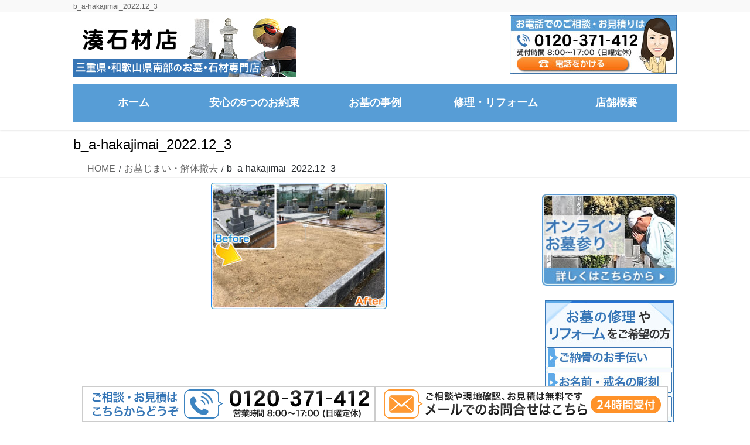

--- FILE ---
content_type: text/html; charset=UTF-8
request_url: https://www.minatosekizaiten.com/ohakajimai/b_a-hakajimai_2022-12_3/
body_size: 14001
content:
<!DOCTYPE html>
<html dir="ltr" lang="ja" prefix="og: https://ogp.me/ns#">
<head>
<meta charset="utf-8">
<meta http-equiv="X-UA-Compatible" content="IE=edge">
<meta name="viewport" content="width=device-width, initial-scale=1">
<!-- Google tag (gtag.js) --><script async src="https://www.googletagmanager.com/gtag/js?id=UA-170813869-1"></script><script>window.dataLayer = window.dataLayer || [];function gtag(){dataLayer.push(arguments);}gtag('js', new Date());gtag('config', 'UA-170813869-1');</script>
<title>b_a-hakajimai_2022.12_3 | 三重県熊野市のお墓は安心価格の湊石材店</title>

		<!-- All in One SEO 4.9.3 - aioseo.com -->
	<meta name="robots" content="noindex, max-image-preview:large" />
	<link rel="canonical" href="https://www.minatosekizaiten.com/ohakajimai/b_a-hakajimai_2022-12_3/" />
	<meta name="generator" content="All in One SEO (AIOSEO) 4.9.3" />
		<meta property="og:locale" content="ja_JP" />
		<meta property="og:site_name" content="三重県熊野市のお墓は安心価格の湊石材店 | 三重県熊野市のお墓は安心価格の湊石材店" />
		<meta property="og:type" content="article" />
		<meta property="og:title" content="b_a-hakajimai_2022.12_3 | 三重県熊野市のお墓は安心価格の湊石材店" />
		<meta property="og:url" content="https://www.minatosekizaiten.com/ohakajimai/b_a-hakajimai_2022-12_3/" />
		<meta property="article:published_time" content="2023-01-13T07:34:08+00:00" />
		<meta property="article:modified_time" content="2023-01-13T07:34:08+00:00" />
		<meta name="twitter:card" content="summary" />
		<meta name="twitter:title" content="b_a-hakajimai_2022.12_3 | 三重県熊野市のお墓は安心価格の湊石材店" />
		<script type="application/ld+json" class="aioseo-schema">
			{"@context":"https:\/\/schema.org","@graph":[{"@type":"BreadcrumbList","@id":"https:\/\/www.minatosekizaiten.com\/ohakajimai\/b_a-hakajimai_2022-12_3\/#breadcrumblist","itemListElement":[{"@type":"ListItem","@id":"https:\/\/www.minatosekizaiten.com#listItem","position":1,"name":"\u30db\u30fc\u30e0","item":"https:\/\/www.minatosekizaiten.com","nextItem":{"@type":"ListItem","@id":"https:\/\/www.minatosekizaiten.com\/ohakajimai\/b_a-hakajimai_2022-12_3\/#listItem","name":"b_a-hakajimai_2022.12_3"}},{"@type":"ListItem","@id":"https:\/\/www.minatosekizaiten.com\/ohakajimai\/b_a-hakajimai_2022-12_3\/#listItem","position":2,"name":"b_a-hakajimai_2022.12_3","previousItem":{"@type":"ListItem","@id":"https:\/\/www.minatosekizaiten.com#listItem","name":"\u30db\u30fc\u30e0"}}]},{"@type":"ItemPage","@id":"https:\/\/www.minatosekizaiten.com\/ohakajimai\/b_a-hakajimai_2022-12_3\/#itempage","url":"https:\/\/www.minatosekizaiten.com\/ohakajimai\/b_a-hakajimai_2022-12_3\/","name":"b_a-hakajimai_2022.12_3 | \u4e09\u91cd\u770c\u718a\u91ce\u5e02\u306e\u304a\u5893\u306f\u5b89\u5fc3\u4fa1\u683c\u306e\u6e4a\u77f3\u6750\u5e97","inLanguage":"ja","isPartOf":{"@id":"https:\/\/www.minatosekizaiten.com\/#website"},"breadcrumb":{"@id":"https:\/\/www.minatosekizaiten.com\/ohakajimai\/b_a-hakajimai_2022-12_3\/#breadcrumblist"},"author":{"@id":"https:\/\/www.minatosekizaiten.com\/author\/minatosekizai-0919\/#author"},"creator":{"@id":"https:\/\/www.minatosekizaiten.com\/author\/minatosekizai-0919\/#author"},"datePublished":"2023-01-13T16:34:08+09:00","dateModified":"2023-01-13T16:34:08+09:00"},{"@type":"Organization","@id":"https:\/\/www.minatosekizaiten.com\/#organization","name":"\u682a\u5f0f\u4f1a\u793eWaves \u6e4a\u77f3\u6750\u5e97","description":"\u4e09\u91cd\u770c\u718a\u91ce\u5e02\u306e\u304a\u5893\u306f\u5b89\u5fc3\u4fa1\u683c\u306e\u6e4a\u77f3\u6750\u5e97","url":"https:\/\/www.minatosekizaiten.com\/"},{"@type":"Person","@id":"https:\/\/www.minatosekizaiten.com\/author\/minatosekizai-0919\/#author","url":"https:\/\/www.minatosekizaiten.com\/author\/minatosekizai-0919\/","name":"minatosekizai-0919","image":{"@type":"ImageObject","@id":"https:\/\/www.minatosekizaiten.com\/ohakajimai\/b_a-hakajimai_2022-12_3\/#authorImage","url":"https:\/\/secure.gravatar.com\/avatar\/f24233222c4c6b4750a9ae2c40cce83f?s=96&d=mm&r=g","width":96,"height":96,"caption":"minatosekizai-0919"}},{"@type":"WebSite","@id":"https:\/\/www.minatosekizaiten.com\/#website","url":"https:\/\/www.minatosekizaiten.com\/","name":"\u4e09\u91cd\u770c\u718a\u91ce\u5e02\u306e\u304a\u5893\u306f\u5b89\u5fc3\u4fa1\u683c\u306e\u6e4a\u77f3\u6750\u5e97","description":"\u4e09\u91cd\u770c\u718a\u91ce\u5e02\u306e\u304a\u5893\u306f\u5b89\u5fc3\u4fa1\u683c\u306e\u6e4a\u77f3\u6750\u5e97","inLanguage":"ja","publisher":{"@id":"https:\/\/www.minatosekizaiten.com\/#organization"}}]}
		</script>
		<!-- All in One SEO -->

<link rel="alternate" type="application/rss+xml" title="三重県熊野市のお墓は安心価格の湊石材店 &raquo; フィード" href="https://www.minatosekizaiten.com/feed/" />
<meta name="description" content="" />		<!-- This site uses the Google Analytics by MonsterInsights plugin v9.11.1 - Using Analytics tracking - https://www.monsterinsights.com/ -->
		<!-- Note: MonsterInsights is not currently configured on this site. The site owner needs to authenticate with Google Analytics in the MonsterInsights settings panel. -->
					<!-- No tracking code set -->
				<!-- / Google Analytics by MonsterInsights -->
		<script type="text/javascript">
/* <![CDATA[ */
window._wpemojiSettings = {"baseUrl":"https:\/\/s.w.org\/images\/core\/emoji\/14.0.0\/72x72\/","ext":".png","svgUrl":"https:\/\/s.w.org\/images\/core\/emoji\/14.0.0\/svg\/","svgExt":".svg","source":{"concatemoji":"https:\/\/www.minatosekizaiten.com\/wp-includes\/js\/wp-emoji-release.min.js?ver=6.4.7"}};
/*! This file is auto-generated */
!function(i,n){var o,s,e;function c(e){try{var t={supportTests:e,timestamp:(new Date).valueOf()};sessionStorage.setItem(o,JSON.stringify(t))}catch(e){}}function p(e,t,n){e.clearRect(0,0,e.canvas.width,e.canvas.height),e.fillText(t,0,0);var t=new Uint32Array(e.getImageData(0,0,e.canvas.width,e.canvas.height).data),r=(e.clearRect(0,0,e.canvas.width,e.canvas.height),e.fillText(n,0,0),new Uint32Array(e.getImageData(0,0,e.canvas.width,e.canvas.height).data));return t.every(function(e,t){return e===r[t]})}function u(e,t,n){switch(t){case"flag":return n(e,"\ud83c\udff3\ufe0f\u200d\u26a7\ufe0f","\ud83c\udff3\ufe0f\u200b\u26a7\ufe0f")?!1:!n(e,"\ud83c\uddfa\ud83c\uddf3","\ud83c\uddfa\u200b\ud83c\uddf3")&&!n(e,"\ud83c\udff4\udb40\udc67\udb40\udc62\udb40\udc65\udb40\udc6e\udb40\udc67\udb40\udc7f","\ud83c\udff4\u200b\udb40\udc67\u200b\udb40\udc62\u200b\udb40\udc65\u200b\udb40\udc6e\u200b\udb40\udc67\u200b\udb40\udc7f");case"emoji":return!n(e,"\ud83e\udef1\ud83c\udffb\u200d\ud83e\udef2\ud83c\udfff","\ud83e\udef1\ud83c\udffb\u200b\ud83e\udef2\ud83c\udfff")}return!1}function f(e,t,n){var r="undefined"!=typeof WorkerGlobalScope&&self instanceof WorkerGlobalScope?new OffscreenCanvas(300,150):i.createElement("canvas"),a=r.getContext("2d",{willReadFrequently:!0}),o=(a.textBaseline="top",a.font="600 32px Arial",{});return e.forEach(function(e){o[e]=t(a,e,n)}),o}function t(e){var t=i.createElement("script");t.src=e,t.defer=!0,i.head.appendChild(t)}"undefined"!=typeof Promise&&(o="wpEmojiSettingsSupports",s=["flag","emoji"],n.supports={everything:!0,everythingExceptFlag:!0},e=new Promise(function(e){i.addEventListener("DOMContentLoaded",e,{once:!0})}),new Promise(function(t){var n=function(){try{var e=JSON.parse(sessionStorage.getItem(o));if("object"==typeof e&&"number"==typeof e.timestamp&&(new Date).valueOf()<e.timestamp+604800&&"object"==typeof e.supportTests)return e.supportTests}catch(e){}return null}();if(!n){if("undefined"!=typeof Worker&&"undefined"!=typeof OffscreenCanvas&&"undefined"!=typeof URL&&URL.createObjectURL&&"undefined"!=typeof Blob)try{var e="postMessage("+f.toString()+"("+[JSON.stringify(s),u.toString(),p.toString()].join(",")+"));",r=new Blob([e],{type:"text/javascript"}),a=new Worker(URL.createObjectURL(r),{name:"wpTestEmojiSupports"});return void(a.onmessage=function(e){c(n=e.data),a.terminate(),t(n)})}catch(e){}c(n=f(s,u,p))}t(n)}).then(function(e){for(var t in e)n.supports[t]=e[t],n.supports.everything=n.supports.everything&&n.supports[t],"flag"!==t&&(n.supports.everythingExceptFlag=n.supports.everythingExceptFlag&&n.supports[t]);n.supports.everythingExceptFlag=n.supports.everythingExceptFlag&&!n.supports.flag,n.DOMReady=!1,n.readyCallback=function(){n.DOMReady=!0}}).then(function(){return e}).then(function(){var e;n.supports.everything||(n.readyCallback(),(e=n.source||{}).concatemoji?t(e.concatemoji):e.wpemoji&&e.twemoji&&(t(e.twemoji),t(e.wpemoji)))}))}((window,document),window._wpemojiSettings);
/* ]]> */
</script>
<link rel='stylesheet' id='vkExUnit_common_style-css' href='https://www.minatosekizaiten.com/wp-content/plugins/vk-all-in-one-expansion-unit/assets/css/vkExUnit_style.css?ver=9.110.1.1' type='text/css' media='all' />
<style id='vkExUnit_common_style-inline-css' type='text/css'>
:root {--ver_page_top_button_url:url(https://www.minatosekizaiten.com/wp-content/plugins/vk-all-in-one-expansion-unit/assets/images/to-top-btn-icon.svg);}@font-face {font-weight: normal;font-style: normal;font-family: "vk_sns";src: url("https://www.minatosekizaiten.com/wp-content/plugins/vk-all-in-one-expansion-unit/inc/sns/icons/fonts/vk_sns.eot?-bq20cj");src: url("https://www.minatosekizaiten.com/wp-content/plugins/vk-all-in-one-expansion-unit/inc/sns/icons/fonts/vk_sns.eot?#iefix-bq20cj") format("embedded-opentype"),url("https://www.minatosekizaiten.com/wp-content/plugins/vk-all-in-one-expansion-unit/inc/sns/icons/fonts/vk_sns.woff?-bq20cj") format("woff"),url("https://www.minatosekizaiten.com/wp-content/plugins/vk-all-in-one-expansion-unit/inc/sns/icons/fonts/vk_sns.ttf?-bq20cj") format("truetype"),url("https://www.minatosekizaiten.com/wp-content/plugins/vk-all-in-one-expansion-unit/inc/sns/icons/fonts/vk_sns.svg?-bq20cj#vk_sns") format("svg");}
.veu_promotion-alert__content--text {border: 1px solid rgba(0,0,0,0.125);padding: 0.5em 1em;border-radius: var(--vk-size-radius);margin-bottom: var(--vk-margin-block-bottom);font-size: 0.875rem;}/* Alert Content部分に段落タグを入れた場合に最後の段落の余白を0にする */.veu_promotion-alert__content--text p:last-of-type{margin-bottom:0;margin-top: 0;}
</style>
<style id='wp-emoji-styles-inline-css' type='text/css'>

	img.wp-smiley, img.emoji {
		display: inline !important;
		border: none !important;
		box-shadow: none !important;
		height: 1em !important;
		width: 1em !important;
		margin: 0 0.07em !important;
		vertical-align: -0.1em !important;
		background: none !important;
		padding: 0 !important;
	}
</style>
<link rel='stylesheet' id='wp-block-library-css' href='https://www.minatosekizaiten.com/wp-includes/css/dist/block-library/style.min.css?ver=6.4.7' type='text/css' media='all' />
<link rel='stylesheet' id='aioseo/css/src/vue/standalone/blocks/table-of-contents/global.scss-css' href='https://www.minatosekizaiten.com/wp-content/plugins/all-in-one-seo-pack/dist/Lite/assets/css/table-of-contents/global.e90f6d47.css?ver=4.9.3' type='text/css' media='all' />
<style id='classic-theme-styles-inline-css' type='text/css'>
/*! This file is auto-generated */
.wp-block-button__link{color:#fff;background-color:#32373c;border-radius:9999px;box-shadow:none;text-decoration:none;padding:calc(.667em + 2px) calc(1.333em + 2px);font-size:1.125em}.wp-block-file__button{background:#32373c;color:#fff;text-decoration:none}
</style>
<style id='global-styles-inline-css' type='text/css'>
body{--wp--preset--color--black: #000000;--wp--preset--color--cyan-bluish-gray: #abb8c3;--wp--preset--color--white: #ffffff;--wp--preset--color--pale-pink: #f78da7;--wp--preset--color--vivid-red: #cf2e2e;--wp--preset--color--luminous-vivid-orange: #ff6900;--wp--preset--color--luminous-vivid-amber: #fcb900;--wp--preset--color--light-green-cyan: #7bdcb5;--wp--preset--color--vivid-green-cyan: #00d084;--wp--preset--color--pale-cyan-blue: #8ed1fc;--wp--preset--color--vivid-cyan-blue: #0693e3;--wp--preset--color--vivid-purple: #9b51e0;--wp--preset--gradient--vivid-cyan-blue-to-vivid-purple: linear-gradient(135deg,rgba(6,147,227,1) 0%,rgb(155,81,224) 100%);--wp--preset--gradient--light-green-cyan-to-vivid-green-cyan: linear-gradient(135deg,rgb(122,220,180) 0%,rgb(0,208,130) 100%);--wp--preset--gradient--luminous-vivid-amber-to-luminous-vivid-orange: linear-gradient(135deg,rgba(252,185,0,1) 0%,rgba(255,105,0,1) 100%);--wp--preset--gradient--luminous-vivid-orange-to-vivid-red: linear-gradient(135deg,rgba(255,105,0,1) 0%,rgb(207,46,46) 100%);--wp--preset--gradient--very-light-gray-to-cyan-bluish-gray: linear-gradient(135deg,rgb(238,238,238) 0%,rgb(169,184,195) 100%);--wp--preset--gradient--cool-to-warm-spectrum: linear-gradient(135deg,rgb(74,234,220) 0%,rgb(151,120,209) 20%,rgb(207,42,186) 40%,rgb(238,44,130) 60%,rgb(251,105,98) 80%,rgb(254,248,76) 100%);--wp--preset--gradient--blush-light-purple: linear-gradient(135deg,rgb(255,206,236) 0%,rgb(152,150,240) 100%);--wp--preset--gradient--blush-bordeaux: linear-gradient(135deg,rgb(254,205,165) 0%,rgb(254,45,45) 50%,rgb(107,0,62) 100%);--wp--preset--gradient--luminous-dusk: linear-gradient(135deg,rgb(255,203,112) 0%,rgb(199,81,192) 50%,rgb(65,88,208) 100%);--wp--preset--gradient--pale-ocean: linear-gradient(135deg,rgb(255,245,203) 0%,rgb(182,227,212) 50%,rgb(51,167,181) 100%);--wp--preset--gradient--electric-grass: linear-gradient(135deg,rgb(202,248,128) 0%,rgb(113,206,126) 100%);--wp--preset--gradient--midnight: linear-gradient(135deg,rgb(2,3,129) 0%,rgb(40,116,252) 100%);--wp--preset--font-size--small: 13px;--wp--preset--font-size--medium: 20px;--wp--preset--font-size--large: 36px;--wp--preset--font-size--x-large: 42px;--wp--preset--spacing--20: 0.44rem;--wp--preset--spacing--30: 0.67rem;--wp--preset--spacing--40: 1rem;--wp--preset--spacing--50: 1.5rem;--wp--preset--spacing--60: 2.25rem;--wp--preset--spacing--70: 3.38rem;--wp--preset--spacing--80: 5.06rem;--wp--preset--shadow--natural: 6px 6px 9px rgba(0, 0, 0, 0.2);--wp--preset--shadow--deep: 12px 12px 50px rgba(0, 0, 0, 0.4);--wp--preset--shadow--sharp: 6px 6px 0px rgba(0, 0, 0, 0.2);--wp--preset--shadow--outlined: 6px 6px 0px -3px rgba(255, 255, 255, 1), 6px 6px rgba(0, 0, 0, 1);--wp--preset--shadow--crisp: 6px 6px 0px rgba(0, 0, 0, 1);}:where(.is-layout-flex){gap: 0.5em;}:where(.is-layout-grid){gap: 0.5em;}body .is-layout-flow > .alignleft{float: left;margin-inline-start: 0;margin-inline-end: 2em;}body .is-layout-flow > .alignright{float: right;margin-inline-start: 2em;margin-inline-end: 0;}body .is-layout-flow > .aligncenter{margin-left: auto !important;margin-right: auto !important;}body .is-layout-constrained > .alignleft{float: left;margin-inline-start: 0;margin-inline-end: 2em;}body .is-layout-constrained > .alignright{float: right;margin-inline-start: 2em;margin-inline-end: 0;}body .is-layout-constrained > .aligncenter{margin-left: auto !important;margin-right: auto !important;}body .is-layout-constrained > :where(:not(.alignleft):not(.alignright):not(.alignfull)){max-width: var(--wp--style--global--content-size);margin-left: auto !important;margin-right: auto !important;}body .is-layout-constrained > .alignwide{max-width: var(--wp--style--global--wide-size);}body .is-layout-flex{display: flex;}body .is-layout-flex{flex-wrap: wrap;align-items: center;}body .is-layout-flex > *{margin: 0;}body .is-layout-grid{display: grid;}body .is-layout-grid > *{margin: 0;}:where(.wp-block-columns.is-layout-flex){gap: 2em;}:where(.wp-block-columns.is-layout-grid){gap: 2em;}:where(.wp-block-post-template.is-layout-flex){gap: 1.25em;}:where(.wp-block-post-template.is-layout-grid){gap: 1.25em;}.has-black-color{color: var(--wp--preset--color--black) !important;}.has-cyan-bluish-gray-color{color: var(--wp--preset--color--cyan-bluish-gray) !important;}.has-white-color{color: var(--wp--preset--color--white) !important;}.has-pale-pink-color{color: var(--wp--preset--color--pale-pink) !important;}.has-vivid-red-color{color: var(--wp--preset--color--vivid-red) !important;}.has-luminous-vivid-orange-color{color: var(--wp--preset--color--luminous-vivid-orange) !important;}.has-luminous-vivid-amber-color{color: var(--wp--preset--color--luminous-vivid-amber) !important;}.has-light-green-cyan-color{color: var(--wp--preset--color--light-green-cyan) !important;}.has-vivid-green-cyan-color{color: var(--wp--preset--color--vivid-green-cyan) !important;}.has-pale-cyan-blue-color{color: var(--wp--preset--color--pale-cyan-blue) !important;}.has-vivid-cyan-blue-color{color: var(--wp--preset--color--vivid-cyan-blue) !important;}.has-vivid-purple-color{color: var(--wp--preset--color--vivid-purple) !important;}.has-black-background-color{background-color: var(--wp--preset--color--black) !important;}.has-cyan-bluish-gray-background-color{background-color: var(--wp--preset--color--cyan-bluish-gray) !important;}.has-white-background-color{background-color: var(--wp--preset--color--white) !important;}.has-pale-pink-background-color{background-color: var(--wp--preset--color--pale-pink) !important;}.has-vivid-red-background-color{background-color: var(--wp--preset--color--vivid-red) !important;}.has-luminous-vivid-orange-background-color{background-color: var(--wp--preset--color--luminous-vivid-orange) !important;}.has-luminous-vivid-amber-background-color{background-color: var(--wp--preset--color--luminous-vivid-amber) !important;}.has-light-green-cyan-background-color{background-color: var(--wp--preset--color--light-green-cyan) !important;}.has-vivid-green-cyan-background-color{background-color: var(--wp--preset--color--vivid-green-cyan) !important;}.has-pale-cyan-blue-background-color{background-color: var(--wp--preset--color--pale-cyan-blue) !important;}.has-vivid-cyan-blue-background-color{background-color: var(--wp--preset--color--vivid-cyan-blue) !important;}.has-vivid-purple-background-color{background-color: var(--wp--preset--color--vivid-purple) !important;}.has-black-border-color{border-color: var(--wp--preset--color--black) !important;}.has-cyan-bluish-gray-border-color{border-color: var(--wp--preset--color--cyan-bluish-gray) !important;}.has-white-border-color{border-color: var(--wp--preset--color--white) !important;}.has-pale-pink-border-color{border-color: var(--wp--preset--color--pale-pink) !important;}.has-vivid-red-border-color{border-color: var(--wp--preset--color--vivid-red) !important;}.has-luminous-vivid-orange-border-color{border-color: var(--wp--preset--color--luminous-vivid-orange) !important;}.has-luminous-vivid-amber-border-color{border-color: var(--wp--preset--color--luminous-vivid-amber) !important;}.has-light-green-cyan-border-color{border-color: var(--wp--preset--color--light-green-cyan) !important;}.has-vivid-green-cyan-border-color{border-color: var(--wp--preset--color--vivid-green-cyan) !important;}.has-pale-cyan-blue-border-color{border-color: var(--wp--preset--color--pale-cyan-blue) !important;}.has-vivid-cyan-blue-border-color{border-color: var(--wp--preset--color--vivid-cyan-blue) !important;}.has-vivid-purple-border-color{border-color: var(--wp--preset--color--vivid-purple) !important;}.has-vivid-cyan-blue-to-vivid-purple-gradient-background{background: var(--wp--preset--gradient--vivid-cyan-blue-to-vivid-purple) !important;}.has-light-green-cyan-to-vivid-green-cyan-gradient-background{background: var(--wp--preset--gradient--light-green-cyan-to-vivid-green-cyan) !important;}.has-luminous-vivid-amber-to-luminous-vivid-orange-gradient-background{background: var(--wp--preset--gradient--luminous-vivid-amber-to-luminous-vivid-orange) !important;}.has-luminous-vivid-orange-to-vivid-red-gradient-background{background: var(--wp--preset--gradient--luminous-vivid-orange-to-vivid-red) !important;}.has-very-light-gray-to-cyan-bluish-gray-gradient-background{background: var(--wp--preset--gradient--very-light-gray-to-cyan-bluish-gray) !important;}.has-cool-to-warm-spectrum-gradient-background{background: var(--wp--preset--gradient--cool-to-warm-spectrum) !important;}.has-blush-light-purple-gradient-background{background: var(--wp--preset--gradient--blush-light-purple) !important;}.has-blush-bordeaux-gradient-background{background: var(--wp--preset--gradient--blush-bordeaux) !important;}.has-luminous-dusk-gradient-background{background: var(--wp--preset--gradient--luminous-dusk) !important;}.has-pale-ocean-gradient-background{background: var(--wp--preset--gradient--pale-ocean) !important;}.has-electric-grass-gradient-background{background: var(--wp--preset--gradient--electric-grass) !important;}.has-midnight-gradient-background{background: var(--wp--preset--gradient--midnight) !important;}.has-small-font-size{font-size: var(--wp--preset--font-size--small) !important;}.has-medium-font-size{font-size: var(--wp--preset--font-size--medium) !important;}.has-large-font-size{font-size: var(--wp--preset--font-size--large) !important;}.has-x-large-font-size{font-size: var(--wp--preset--font-size--x-large) !important;}
.wp-block-navigation a:where(:not(.wp-element-button)){color: inherit;}
:where(.wp-block-post-template.is-layout-flex){gap: 1.25em;}:where(.wp-block-post-template.is-layout-grid){gap: 1.25em;}
:where(.wp-block-columns.is-layout-flex){gap: 2em;}:where(.wp-block-columns.is-layout-grid){gap: 2em;}
.wp-block-pullquote{font-size: 1.5em;line-height: 1.6;}
</style>
<link rel='stylesheet' id='contact-form-7-css' href='https://www.minatosekizaiten.com/wp-content/plugins/contact-form-7/includes/css/styles.css?ver=5.9.3' type='text/css' media='all' />
<link rel='stylesheet' id='wc-shortcodes-style-css' href='https://www.minatosekizaiten.com/wp-content/plugins/wc-shortcodes/public/assets/css/style.css?ver=3.46' type='text/css' media='all' />
<link rel='stylesheet' id='bootstrap-4-style-css' href='https://www.minatosekizaiten.com/wp-content/themes/lightning-pro/library/bootstrap-4/css/bootstrap.min.css?ver=4.5.0' type='text/css' media='all' />
<link rel='stylesheet' id='lightning-common-style-css' href='https://www.minatosekizaiten.com/wp-content/themes/lightning-pro/assets/css/common.css?ver=8.24.0' type='text/css' media='all' />
<style id='lightning-common-style-inline-css' type='text/css'>
/* vk-mobile-nav */:root {--vk-mobile-nav-menu-btn-bg-src: url("https://www.minatosekizaiten.com/wp-content/themes/lightning-pro/inc/vk-mobile-nav/package/images/vk-menu-btn-black.svg");--vk-mobile-nav-menu-btn-close-bg-src: url("https://www.minatosekizaiten.com/wp-content/themes/lightning-pro/inc/vk-mobile-nav/package/images/vk-menu-close-black.svg");--vk-menu-acc-icon-open-black-bg-src: url("https://www.minatosekizaiten.com/wp-content/themes/lightning-pro/inc/vk-mobile-nav/package/images/vk-menu-acc-icon-open-black.svg");--vk-menu-acc-icon-open-white-bg-src: url("https://www.minatosekizaiten.com/wp-content/themes/lightning-pro/inc/vk-mobile-nav/package/images/vk-menu-acc-icon-open-white.svg");--vk-menu-acc-icon-close-black-bg-src: url("https://www.minatosekizaiten.com/wp-content/themes/lightning-pro/inc/vk-mobile-nav/package/images/vk-menu-close-black.svg");--vk-menu-acc-icon-close-white-bg-src: url("https://www.minatosekizaiten.com/wp-content/themes/lightning-pro/inc/vk-mobile-nav/package/images/vk-menu-close-white.svg");}
</style>
<link rel='stylesheet' id='lightning-design-style-css' href='https://www.minatosekizaiten.com/wp-content/themes/lightning-pro/design-skin/origin2/css/style.css?ver=8.24.0' type='text/css' media='all' />
<style id='lightning-design-style-inline-css' type='text/css'>
:root {--color-key:#579dd6;--wp--preset--color--vk-color-primary:#579dd6;--color-key-dark:#3b7aba;}
/* ltg common custom */:root {--vk-menu-acc-btn-border-color:#333;--vk-color-primary:#579dd6;--color-key:#579dd6;--wp--preset--color--vk-color-primary:#579dd6;--color-key-dark:#3b7aba;}.bbp-submit-wrapper .button.submit { background-color:#3b7aba ; }.bbp-submit-wrapper .button.submit:hover { background-color:#579dd6 ; }.veu_color_txt_key { color:#3b7aba ; }.veu_color_bg_key { background-color:#3b7aba ; }.veu_color_border_key { border-color:#3b7aba ; }.btn-default { border-color:#579dd6;color:#579dd6;}.btn-default:focus,.btn-default:hover { border-color:#579dd6;background-color: #579dd6; }.wp-block-search__button,.btn-primary { background-color:#579dd6;border-color:#3b7aba; }.wp-block-search__button:focus,.wp-block-search__button:hover,.btn-primary:not(:disabled):not(.disabled):active,.btn-primary:focus,.btn-primary:hover { background-color:#3b7aba;border-color:#579dd6; }.btn-outline-primary { color : #579dd6 ; border-color:#579dd6; }.btn-outline-primary:not(:disabled):not(.disabled):active,.btn-outline-primary:focus,.btn-outline-primary:hover { color : #fff; background-color:#579dd6;border-color:#3b7aba; }a { color:#337ab7; }
/* Pro Title Design */ h2,.mainSection .cart_totals h2,h2.mainSection-title { background-color:unset;position: relative;border:none;padding:unset;margin-left: auto;margin-right: auto;border-radius:unset;outline: unset;outline-offset: unset;box-shadow: unset;content:none;overflow: unset;background-color:#579dd6;padding: 0.6em 0.7em 0.5em;margin-bottom:1.2em;color:#fff;border-radius:4px;}h2 a,.mainSection .cart_totals h2 a,h2.mainSection-title a { color:#fff;}h2::before,.mainSection .cart_totals h2::before,h2.mainSection-title::before { background-color:unset;position: relative;border:none;padding:unset;margin-left: auto;margin-right: auto;border-radius:unset;outline: unset;outline-offset: unset;box-shadow: unset;content:none;overflow: unset;}h2::after,.mainSection .cart_totals h2::after,h2.mainSection-title::after { background-color:unset;position: relative;border:none;padding:unset;margin-left: auto;margin-right: auto;border-radius:unset;outline: unset;outline-offset: unset;box-shadow: unset;content:none;overflow: unset;}
.media .media-body .media-heading a:hover { color:#579dd6; }@media (min-width: 768px){.gMenu > li:before,.gMenu > li.menu-item-has-children::after { border-bottom-color:#3b7aba }.gMenu li li { background-color:#3b7aba }.gMenu li li a:hover { background-color:#579dd6; }} /* @media (min-width: 768px) */h2,.mainSection-title { border-top-color:#579dd6; }h3:after,.subSection-title:after { border-bottom-color:#579dd6; }ul.page-numbers li span.page-numbers.current,.page-link dl .post-page-numbers.current { background-color:#579dd6; }.pager li > a { border-color:#579dd6;color:#579dd6;}.pager li > a:hover { background-color:#579dd6;color:#fff;}.siteFooter { border-top-color:#579dd6; }dt { border-left-color:#579dd6; }:root {--g_nav_main_acc_icon_open_url:url(https://www.minatosekizaiten.com/wp-content/themes/lightning-pro/inc/vk-mobile-nav/package/images/vk-menu-acc-icon-open-black.svg);--g_nav_main_acc_icon_close_url: url(https://www.minatosekizaiten.com/wp-content/themes/lightning-pro/inc/vk-mobile-nav/package/images/vk-menu-close-black.svg);--g_nav_sub_acc_icon_open_url: url(https://www.minatosekizaiten.com/wp-content/themes/lightning-pro/inc/vk-mobile-nav/package/images/vk-menu-acc-icon-open-white.svg);--g_nav_sub_acc_icon_close_url: url(https://www.minatosekizaiten.com/wp-content/themes/lightning-pro/inc/vk-mobile-nav/package/images/vk-menu-close-white.svg);}
/* page header */.page-header{ position:relative;color:#000000;text-align:left;background-color:#ffffff;}
.vk-campaign-text{background:#eab010;color:#fff;}.vk-campaign-text_btn,.vk-campaign-text_btn:link,.vk-campaign-text_btn:visited,.vk-campaign-text_btn:focus,.vk-campaign-text_btn:active{background:#fff;color:#4c4c4c;}a.vk-campaign-text_btn:hover{background:#eab010;color:#fff;}.vk-campaign-text_link,.vk-campaign-text_link:link,.vk-campaign-text_link:hover,.vk-campaign-text_link:visited,.vk-campaign-text_link:active,.vk-campaign-text_link:focus{color:#fff;}
</style>
<link rel='stylesheet' id='veu-cta-css' href='https://www.minatosekizaiten.com/wp-content/plugins/vk-all-in-one-expansion-unit/inc/call-to-action/package/assets/css/style.css?ver=9.110.1.1' type='text/css' media='all' />
<link rel='stylesheet' id='lightning-theme-style-css' href='https://www.minatosekizaiten.com/wp-content/themes/lightning-pro-child-sample/style.css?ver=8.24.0' type='text/css' media='all' />
<link rel='stylesheet' id='vk-font-awesome-css' href='https://www.minatosekizaiten.com/wp-content/themes/lightning-pro/vendor/vektor-inc/font-awesome-versions/src/font-awesome/css/all.min.css?ver=7.1.0' type='text/css' media='all' />
<link rel='stylesheet' id='vk-mobile-fix-nav-css' href='https://www.minatosekizaiten.com/wp-content/themes/lightning-pro/inc/vk-mobile-fix-nav/package/css/vk-mobile-fix-nav.css?ver=0.0.0' type='text/css' media='all' />
<link rel='stylesheet' id='vk-media-posts-style-css' href='https://www.minatosekizaiten.com/wp-content/themes/lightning-pro/inc/media-posts/package/css/media-posts.css?ver=1.2' type='text/css' media='all' />
<link rel='stylesheet' id='tablepress-default-css' href='https://www.minatosekizaiten.com/wp-content/plugins/tablepress/css/build/default.css?ver=3.2.6' type='text/css' media='all' />
<link rel='stylesheet' id='wordpresscanvas-font-awesome-css' href='https://www.minatosekizaiten.com/wp-content/plugins/wc-shortcodes/public/assets/css/font-awesome.min.css?ver=4.7.0' type='text/css' media='all' />
<script type="text/javascript" src="https://www.minatosekizaiten.com/wp-includes/js/jquery/jquery.min.js?ver=3.7.1" id="jquery-core-js"></script>
<script type="text/javascript" src="https://www.minatosekizaiten.com/wp-includes/js/jquery/jquery-migrate.min.js?ver=3.4.1" id="jquery-migrate-js"></script>
<script type="text/javascript" src="https://www.minatosekizaiten.com/wp-content/plugins/standard-widget-extensions/js/jquery.cookie.js?ver=6.4.7" id="jquery-cookie-js"></script>
<link rel="https://api.w.org/" href="https://www.minatosekizaiten.com/wp-json/" /><link rel="alternate" type="application/json" href="https://www.minatosekizaiten.com/wp-json/wp/v2/media/3548" /><link rel="EditURI" type="application/rsd+xml" title="RSD" href="https://www.minatosekizaiten.com/xmlrpc.php?rsd" />
<meta name="generator" content="WordPress 6.4.7" />
<link rel='shortlink' href='https://www.minatosekizaiten.com/?p=3548' />
<link rel="alternate" type="application/json+oembed" href="https://www.minatosekizaiten.com/wp-json/oembed/1.0/embed?url=https%3A%2F%2Fwww.minatosekizaiten.com%2Fohakajimai%2Fb_a-hakajimai_2022-12_3%2F" />
<link rel="alternate" type="text/xml+oembed" href="https://www.minatosekizaiten.com/wp-json/oembed/1.0/embed?url=https%3A%2F%2Fwww.minatosekizaiten.com%2Fohakajimai%2Fb_a-hakajimai_2022-12_3%2F&#038;format=xml" />

<style type="text/css">
        .hm-swe-resize-message {
        height: 50%;
        width: 50%;
        margin: auto;
        position: absolute;
        top: 0; left: 0; bottom: 0; right: 0;
        z-index: 99999;

        color: white;
    }

    .hm-swe-modal-background {
        position: fixed;
        top: 0; left: 0; 	bottom: 0; right: 0;
        background: none repeat scroll 0% 0% rgba(0, 0, 0, 0.85);
        z-index: 99998;
        display: none;
    }
</style>
    <style id="lightning-color-custom-for-plugins" type="text/css">/* ltg theme common */.color_key_bg,.color_key_bg_hover:hover{background-color: #579dd6;}.color_key_txt,.color_key_txt_hover:hover{color: #579dd6;}.color_key_border,.color_key_border_hover:hover{border-color: #579dd6;}.color_key_dark_bg,.color_key_dark_bg_hover:hover{background-color: #3b7aba;}.color_key_dark_txt,.color_key_dark_txt_hover:hover{color: #3b7aba;}.color_key_dark_border,.color_key_dark_border_hover:hover{border-color: #3b7aba;}</style><!-- [ VK All in One Expansion Unit OGP ] -->
<meta property="og:site_name" content="三重県熊野市のお墓は安心価格の湊石材店" />
<meta property="og:url" content="https://www.minatosekizaiten.com/ohakajimai/b_a-hakajimai_2022-12_3/" />
<meta property="og:title" content="b_a-hakajimai_2022.12_3 | 三重県熊野市のお墓は安心価格の湊石材店" />
<meta property="og:description" content="" />
<meta property="og:type" content="article" />
<!-- [ / VK All in One Expansion Unit OGP ] -->
<!-- [ VK All in One Expansion Unit twitter card ] -->
<meta name="twitter:card" content="summary_large_image">
<meta name="twitter:description" content="">
<meta name="twitter:title" content="b_a-hakajimai_2022.12_3 | 三重県熊野市のお墓は安心価格の湊石材店">
<meta name="twitter:url" content="https://www.minatosekizaiten.com/ohakajimai/b_a-hakajimai_2022-12_3/">
	<meta name="twitter:domain" content="www.minatosekizaiten.com">
	<!-- [ / VK All in One Expansion Unit twitter card ] -->
			<style type="text/css" id="wp-custom-css">
			.navbar-brand img {
max-height: 100px;
}


/* さくらふわり墓ページ游明朝指定 */
body.page-id-4888 {
  font-family: 'Yu Mincho', sans-serif;
	font-size: 18px;
}


/* パソコンでの画像表示 */
.pc { display: block !important; }
.sp { display: none !important; }
/* スマートフォンでの画像表示 */
@media only screen and (max-width: 750px) {
.pc { display: none !important; }
.sp { display: block !important; }
}

@media only screen and (max-width: 750px) {
img { max-width: 100%; }
}		</style>
		
</head>
<body data-rsssl=1 class="attachment attachment-template-default attachmentid-3548 attachment-jpeg wc-shortcodes-font-awesome-enabled fa_v7_css post-name-b_a-hakajimai_2022-12_3 post-type-attachment sidebar-fix sidebar-fix-priority-top bootstrap4 device-pc">
<a class="skip-link screen-reader-text" href="#main">コンテンツに移動</a>
<a class="skip-link screen-reader-text" href="#vk-mobile-nav">ナビゲーションに移動</a>
<header class="siteHeader">
	<div class="headerTop" id="headerTop"><div class="container"><p class="headerTop_description">b_a-hakajimai_2022.12_3</p></div><!-- [ / .container ] --></div><!-- [ / #headerTop  ] -->	<div class="container siteHeadContainer">
		<div class="navbar-header">
						<p class="navbar-brand siteHeader_logo">
			<a href="https://www.minatosekizaiten.com/">
				<span><img src="https://www.minatosekizaiten.com/wp-content/uploads/2020/01/title.jpg" alt="三重県熊野市のお墓は安心価格の湊石材店" /></span>
			</a>
			</p>
			<div class="logo-after">
<a href="tel:0120-371-412"><img src="https://www.minatosekizaiten.com/wp-content/uploads/2020/10/header-tel.jpg"></a>
</div>		</div>

					<div id="gMenu_outer" class="gMenu_outer">
				<nav class="menu-%e3%82%b0%e3%83%a9%e3%83%b3%e3%83%89%e3%83%a1%e3%83%8b%e3%83%a5%e3%83%bc-container"><ul id="menu-%e3%82%b0%e3%83%a9%e3%83%b3%e3%83%89%e3%83%a1%e3%83%8b%e3%83%a5%e3%83%bc" class="menu gMenu vk-menu-acc"><li id="menu-item-23" class="menu-item menu-item-type-post_type menu-item-object-page menu-item-home"><a href="https://www.minatosekizaiten.com/"><strong class="gMenu_name">ホーム</strong></a></li>
<li id="menu-item-22" class="menu-item menu-item-type-post_type menu-item-object-page"><a href="https://www.minatosekizaiten.com/anshin-yakusoku/"><strong class="gMenu_name">安心の5つのお約束</strong></a></li>
<li id="menu-item-4784" class="menu-item menu-item-type-custom menu-item-object-custom menu-item-has-children"><a><strong class="gMenu_name">お墓の事例</strong></a>
<ul class="sub-menu">
	<li id="menu-item-21" class="menu-item menu-item-type-post_type menu-item-object-page"><a href="https://www.minatosekizaiten.com/ohaka-sekoujirei/">和型墓石の事例</a></li>
	<li id="menu-item-4785" class="menu-item menu-item-type-post_type menu-item-object-page"><a href="https://www.minatosekizaiten.com/ohaka-sekoujirei2/">洋型墓石の事例</a></li>
	<li id="menu-item-4786" class="menu-item menu-item-type-post_type menu-item-object-page"><a href="https://www.minatosekizaiten.com/sonota/">その他の石工事</a></li>
</ul>
</li>
<li id="menu-item-256" class="menu-item menu-item-type-custom menu-item-object-custom menu-item-has-children"><a><strong class="gMenu_name">修理・リフォーム</strong></a>
<ul class="sub-menu">
	<li id="menu-item-166" class="menu-item menu-item-type-custom menu-item-object-custom"><a href="https://www.minatosekizaiten.com/reform/">納骨お手伝い</a></li>
	<li id="menu-item-255" class="menu-item menu-item-type-custom menu-item-object-custom"><a href="https://www.minatosekizaiten.com/reform#chokoku">戒名・文字追加彫刻</a></li>
	<li id="menu-item-4449" class="menu-item menu-item-type-post_type menu-item-object-page"><a href="https://www.minatosekizaiten.com/reform2/">修理・リフォーム</a></li>
	<li id="menu-item-168" class="menu-item menu-item-type-custom menu-item-object-custom"><a href="https://www.minatosekizaiten.com/reform#hanatate">花立リフォーム</a></li>
	<li id="menu-item-600" class="menu-item menu-item-type-custom menu-item-object-custom"><a href="https://www.minatosekizaiten.com/reform#katamuki">お墓の傾き直し</a></li>
	<li id="menu-item-4450" class="menu-item menu-item-type-post_type menu-item-object-page"><a href="https://www.minatosekizaiten.com/cleaning/">お墓クリーニング</a></li>
	<li id="menu-item-170" class="menu-item menu-item-type-custom menu-item-object-custom"><a href="https://www.minatosekizaiten.com/reform#zassou">防草シート</a></li>
	<li id="menu-item-1015" class="menu-item menu-item-type-custom menu-item-object-custom"><a href="https://www.minatosekizaiten.com/reform#hosou">雑草樹脂舗装</a></li>
	<li id="menu-item-706" class="menu-item menu-item-type-custom menu-item-object-custom"><a href="https://www.minatosekizaiten.com/reform#kanri">定期清掃・管理</a></li>
	<li id="menu-item-4448" class="menu-item menu-item-type-post_type menu-item-object-page"><a href="https://www.minatosekizaiten.com/seiri-tatekae/">お墓の整理・建替え</a></li>
	<li id="menu-item-2961" class="menu-item menu-item-type-custom menu-item-object-custom"><a href="https://www.minatosekizaiten.com/reform#isetsu">お墓の引越し・移設</a></li>
	<li id="menu-item-481" class="menu-item menu-item-type-post_type menu-item-object-page"><a href="https://www.minatosekizaiten.com/ohakajimai/">お墓じまい・解体撤去</a></li>
</ul>
</li>
<li id="menu-item-19" class="menu-item menu-item-type-post_type menu-item-object-page"><a href="https://www.minatosekizaiten.com/company/"><strong class="gMenu_name">店舗概要</strong></a></li>
</ul></nav>			</div>
			</div>
	</header>

<div class="section page-header"><div class="container"><div class="row"><div class="col-md-12">
<h1 class="page-header_pageTitle">
b_a-hakajimai_2022.12_3</h1>
</div></div></div></div><!-- [ /.page-header ] -->


<!-- [ .breadSection ] --><div class="section breadSection"><div class="container"><div class="row"><ol class="breadcrumb" itemscope itemtype="https://schema.org/BreadcrumbList"><li id="panHome" itemprop="itemListElement" itemscope itemtype="http://schema.org/ListItem"><a itemprop="item" href="https://www.minatosekizaiten.com/"><span itemprop="name"><i class="fa-solid fa-house"></i> HOME</span></a><meta itemprop="position" content="1" /></li><li itemprop="itemListElement" itemscope itemtype="http://schema.org/ListItem"><a itemprop="item" href="https://www.minatosekizaiten.com/ohakajimai/"><span itemprop="name">お墓じまい・解体撤去</span></a><meta itemprop="position" content="2" /></li><li><span>b_a-hakajimai_2022.12_3</span><meta itemprop="position" content="3" /></li></ol></div></div></div><!-- [ /.breadSection ] -->

<div class="section siteContent">
<div class="container">
<div class="row">

	<div class="col mainSection mainSection-col-two baseSection vk_posts-mainSection" id="main" role="main">
				<article id="post-3548" class="entry entry-full post-3548 attachment type-attachment status-inherit hentry">

	
	
	
	<div class="entry-body">
				<p class="attachment"><a href='https://www.minatosekizaiten.com/wp-content/uploads/2023/01/b_a-hakajimai_2022.12_3.jpg'><img fetchpriority="high" decoding="async" width="300" height="216" src="https://www.minatosekizaiten.com/wp-content/uploads/2023/01/b_a-hakajimai_2022.12_3-300x216.jpg" class="attachment-medium size-medium" alt="" srcset="https://www.minatosekizaiten.com/wp-content/uploads/2023/01/b_a-hakajimai_2022.12_3-300x216.jpg 300w, https://www.minatosekizaiten.com/wp-content/uploads/2023/01/b_a-hakajimai_2022.12_3.jpg 556w" sizes="(max-width: 300px) 100vw, 300px" /></a></p>
			</div>

	
	
	
	
				
</article><!-- [ /#post-3548 ] -->
			</div><!-- [ /.mainSection ] -->

			<div class="col subSection sideSection sideSection-col-two baseSection">
						<aside class="widget widget_text" id="text-13">			<div class="textwidget"><p><center><a href="https://www.minatosekizaiten.com/online-ohakamairi/"><img loading="lazy" decoding="async" class="aligncenter size-full wp-image-1578" src="https://www.minatosekizaiten.com/wp-content/uploads/2020/05/side-onlineohakamairi-1.jpg" alt="" width="240" height="150" /></a></center></p>
</div>
		</aside><aside class="widget widget_text" id="text-12">			<div class="textwidget"><div style="margin: 0 auto; padding: 0px; border: solid 0px #ffffff; border-radius: 0px; background-color: #ffffff; max-width: 260px; margin-top: 0px; margin-bottom: 40px;"><a href="https://www.minatosekizaiten.com/reform/"><img loading="lazy" decoding="async" class="size-full wp-image-751 alignnone" src="https://www.minatosekizaiten.com/wp-content/uploads/2019/04/sb-side-menu-000-sample.jpg" alt="" width="220" height="77" /></a><a href="https://www.minatosekizaiten.com/reform/"><img loading="lazy" decoding="async" class="wp-image-759 size-full alignnone" src="https://www.minatosekizaiten.com/wp-content/uploads/2019/04/sb-side-menu-nokotsu.jpg" alt="" width="220" height="42" /></a><a href="https://www.minatosekizaiten.com/reform#chokoku"><img loading="lazy" decoding="async" class="wp-image-756 size-full alignnone" src="https://www.minatosekizaiten.com/wp-content/uploads/2019/04/sb-side-menu-kaimyo.jpg" alt="" width="220" height="42" /></a><a href="https://www.minatosekizaiten.com/reform2/"><img loading="lazy" decoding="async" class="alignnone wp-image-761 size-full" src="https://www.minatosekizaiten.com/wp-content/uploads/2019/04/sb-side-menu-refo.jpg" alt="" width="220" height="42" /></a><a href="https://www.minatosekizaiten.com/reform#hanatate"><img loading="lazy" decoding="async" class="wp-image-754 size-full alignnone" src="https://www.minatosekizaiten.com/wp-content/uploads/2019/04/sb-side-menu-hanatate.jpg" alt="" width="220" height="42" /></a><a href="https://www.minatosekizaiten.com/reform#katamuki"><img loading="lazy" decoding="async" class="wp-image-758 size-full alignnone" src="https://www.minatosekizaiten.com/wp-content/uploads/2019/04/sb-side-menu-katamuki.jpg" alt="" width="220" height="42" /></a><a href="https://www.minatosekizaiten.com/cleaning/"><img loading="lazy" decoding="async" class="alignnone wp-image-753 size-full" src="https://www.minatosekizaiten.com/wp-content/uploads/2019/04/sb-side-menu-cleaning.jpg" alt="" width="220" height="42" /></a><a href="https://www.minatosekizaiten.com/reform#zassou"><img loading="lazy" decoding="async" class="wp-image-764 size-full alignnone" src="https://www.minatosekizaiten.com/wp-content/uploads/2019/09/side-menu-bousou.jpg" alt="" width="220" height="42" /></a><a href="https://www.minatosekizaiten.com/reform#hosou"><img loading="lazy" decoding="async" class="wp-image-764 size-full alignnone" src="https://www.minatosekizaiten.com/wp-content/uploads/2019/09/side-menu-hosou.jpg" alt="" width="220" height="42" /></a><a href="https://www.minatosekizaiten.com/reform#kanri"><img loading="lazy" decoding="async" class="wp-image-757 size-full alignnone" src="https://www.minatosekizaiten.com/wp-content/uploads/2019/04/sb-side-menu-kanri.jpg" alt="" width="220" height="42" /></a><a href="https://www.minatosekizaiten.com/seiri-tatekae/"><img loading="lazy" decoding="async" class="alignnone wp-image-4454 size-full" src="https://www.minatosekizaiten.com/wp-content/uploads/2025/02/sb-side-menu-tatekae.jpg" alt="" width="220" height="42" /></a><a href="https://www.minatosekizaiten.com/reform/#isetsu"><img loading="lazy" decoding="async" class="alignnone wp-image-4453 size-full" src="https://www.minatosekizaiten.com/wp-content/uploads/2025/02/sb-side-menu-isetsu.jpg" alt="" width="220" height="42" /></a><a href="https://www.minatosekizaiten.com/ohakajimai/"><img loading="lazy" decoding="async" class="size-full wp-image-760 alignnone" src="https://www.minatosekizaiten.com/wp-content/uploads/2019/04/sb-side-menu-ohakajimai.jpg" alt="" width="220" height="42" /></a><a href="https://www.minatosekizaiten.com/reform/"><img loading="lazy" decoding="async" class="size-full wp-image-750 alignnone" src="https://www.minatosekizaiten.com/wp-content/uploads/2019/04/sb-side-menu-000-2-sample.jpg" alt="" width="220" height="98" /></a></div>
</div>
		</aside><aside class="widget widget_text" id="text-3">			<div class="textwidget"><p><center><a href="https://www.minatosekizaiten.com/ohakajimai/"><img loading="lazy" decoding="async" class="aligncenter size-full wp-image-1087" src="https://www.minatosekizaiten.com/wp-content/uploads/2019/12/side-hakajimai.jpg" alt="" width="260" height="120" /></a></center></p>
</div>
		</aside><aside class="widget widget_block" id="block-2">
<div class="wp-block-group is-layout-constrained wp-block-group-is-layout-constrained"><div class="wp-block-group__inner-container">
<h2 class="wp-block-heading">お墓ブログ</h2>


<ul class="wp-block-latest-posts__list wp-block-latest-posts"><li><a class="wp-block-latest-posts__post-title" href="https://www.minatosekizaiten.com/5106/">(タイトルなし)</a></li>
<li><a class="wp-block-latest-posts__post-title" href="https://www.minatosekizaiten.com/5094/">(タイトルなし)</a></li>
<li><div class="wp-block-latest-posts__featured-image alignleft"><img loading="lazy" decoding="async" width="150" height="150" src="https://www.minatosekizaiten.com/wp-content/uploads/2025/11/jpeg-optimizer_konryu20251118-6-150x150.jpg" class="attachment-thumbnail size-thumbnail wp-post-image" alt="" style="max-width:80px;max-height:80px;" /></div><a class="wp-block-latest-posts__post-title" href="https://www.minatosekizaiten.com/5064/">紀宝町鵜殿の寺院墓地にて、インド産カラハリ石の代々墓と、墓碑銘を建立</a></li>
<li><div class="wp-block-latest-posts__featured-image alignleft"><img loading="lazy" decoding="async" width="150" height="150" src="https://www.minatosekizaiten.com/wp-content/uploads/2025/11/jpeg-optimizer_seisou20251118-11-150x150.jpg" class="attachment-thumbnail size-thumbnail wp-post-image" alt="" style="max-width:80px;max-height:80px;" /></div><a class="wp-block-latest-posts__post-title" href="https://www.minatosekizaiten.com/5041/">熊野市長尾区の寺院墓地にて、お墓のクリーニング・除草・清掃作業</a></li>
<li><div class="wp-block-latest-posts__featured-image alignleft"><img loading="lazy" decoding="async" width="150" height="150" src="https://www.minatosekizaiten.com/wp-content/uploads/2025/10/jpeg-optimizer_BAzassou20251024-150x150.jpg" class="attachment-thumbnail size-thumbnail wp-post-image" alt="" style="max-width:80px;max-height:80px;" /></div><a class="wp-block-latest-posts__post-title" href="https://www.minatosekizaiten.com/4995/">「グラベル加工」で落ち葉・雑草のお悩みを解決！熊野市山崎寺院墓地</a></li>
<li><div class="wp-block-latest-posts__featured-image alignleft"><img loading="lazy" decoding="async" width="150" height="150" src="https://www.minatosekizaiten.com/wp-content/uploads/2025/08/jpeg-optimizer_eidaikuyoutou20250818-19-2-150x150.jpg" class="attachment-thumbnail size-thumbnail wp-post-image" alt="" style="max-width:80px;max-height:80px;" /></div><a class="wp-block-latest-posts__post-title" href="https://www.minatosekizaiten.com/4819/">世界遺産の地、那智山青岸渡寺様にて、永代供養墓を建立</a></li>
<li><div class="wp-block-latest-posts__featured-image alignleft"><img loading="lazy" decoding="async" width="150" height="150" src="https://www.minatosekizaiten.com/wp-content/uploads/2025/09/jpeg-optimizer_BAzassou20250924-150x150.jpg" class="attachment-thumbnail size-thumbnail wp-post-image" alt="" style="max-width:80px;max-height:80px;" /></div><a class="wp-block-latest-posts__post-title" href="https://www.minatosekizaiten.com/4961/">御浜町寺院墓地にて、遠方にお住まいのお客様より、防草シートでの雑草対策工事をご依頼いただきました</a></li>
</ul>


<p class="has-text-align-right"><a href="https://www.minatosekizaiten.com/blog/">ブログ一覧はこちら＞＞</a></p>
</div></div>
</aside><aside class="widget widget_text" id="text-15">			<div class="textwidget"><p><img loading="lazy" decoding="async" class="aligncenter size-full wp-image-4216" src="https://www.minatosekizaiten.com/wp-content/uploads/2024/07/side-line-1.jpg" alt="" width="220" height="220" srcset="https://www.minatosekizaiten.com/wp-content/uploads/2024/07/side-line-1.jpg 220w, https://www.minatosekizaiten.com/wp-content/uploads/2024/07/side-line-1-150x150.jpg 150w" sizes="(max-width: 220px) 100vw, 220px" /></p>
</div>
		</aside>					</div><!-- [ /.subSection ] -->
	

</div><!-- [ /.row ] -->
</div><!-- [ /.container ] -->
</div><!-- [ /.siteContent ] -->



<footer class="section siteFooter">
			<div class="footerMenu">
			<div class="container">
				<nav class="menu-%e3%83%95%e3%83%83%e3%82%bf%e3%83%bc%e3%83%a1%e3%83%8b%e3%83%a5%e3%83%bc-container"><ul id="menu-%e3%83%95%e3%83%83%e3%82%bf%e3%83%bc%e3%83%a1%e3%83%8b%e3%83%a5%e3%83%bc" class="menu nav"><li id="menu-item-185" class="menu-item menu-item-type-post_type menu-item-object-page menu-item-home menu-item-185"><a href="https://www.minatosekizaiten.com/">ホーム</a></li>
<li id="menu-item-184" class="menu-item menu-item-type-post_type menu-item-object-page menu-item-184"><a href="https://www.minatosekizaiten.com/anshin-yakusoku/">安心の5つのお約束</a></li>
<li id="menu-item-183" class="menu-item menu-item-type-post_type menu-item-object-page menu-item-183"><a href="https://www.minatosekizaiten.com/ohaka-sekoujirei/">和型墓石の事例</a></li>
<li id="menu-item-4791" class="menu-item menu-item-type-post_type menu-item-object-page menu-item-4791"><a href="https://www.minatosekizaiten.com/ohaka-sekoujirei2/">洋型墓石の事例</a></li>
<li id="menu-item-4792" class="menu-item menu-item-type-post_type menu-item-object-page menu-item-4792"><a href="https://www.minatosekizaiten.com/sonota/">その他の石工事</a></li>
<li id="menu-item-282" class="menu-item menu-item-type-custom menu-item-object-custom menu-item-282"><a href="https://www.minatosekizaiten.com/reform/">納骨お手伝い</a></li>
<li id="menu-item-281" class="menu-item menu-item-type-custom menu-item-object-custom menu-item-281"><a href="https://www.minatosekizaiten.com/reform#chokoku">お名前・戒名彫刻</a></li>
<li id="menu-item-4461" class="menu-item menu-item-type-post_type menu-item-object-page menu-item-4461"><a href="https://www.minatosekizaiten.com/reform2/">修理・リフォーム</a></li>
<li id="menu-item-284" class="menu-item menu-item-type-custom menu-item-object-custom menu-item-284"><a href="https://www.minatosekizaiten.com/reform#hanatate">花立のリフォーム</a></li>
<li id="menu-item-597" class="menu-item menu-item-type-custom menu-item-object-custom menu-item-597"><a href="https://www.minatosekizaiten.com/reform#katamuki">お墓の傾き直し</a></li>
<li id="menu-item-4462" class="menu-item menu-item-type-post_type menu-item-object-page menu-item-4462"><a href="https://www.minatosekizaiten.com/cleaning/">お墓クリーニング</a></li>
<li id="menu-item-286" class="menu-item menu-item-type-custom menu-item-object-custom menu-item-286"><a href="https://www.minatosekizaiten.com/reform#zassou">お墓の雑草対策</a></li>
<li id="menu-item-707" class="menu-item menu-item-type-custom menu-item-object-custom menu-item-707"><a href="https://www.minatosekizaiten.com/reform#kanri">定期清掃・管理</a></li>
<li id="menu-item-4460" class="menu-item menu-item-type-post_type menu-item-object-page menu-item-4460"><a href="https://www.minatosekizaiten.com/seiri-tatekae/">お墓の整理・建替え</a></li>
<li id="menu-item-4030" class="menu-item menu-item-type-custom menu-item-object-custom menu-item-4030"><a href="https://www.minatosekizaiten.com/reform#isetsu">お墓の引越し・移設</a></li>
<li id="menu-item-482" class="menu-item menu-item-type-post_type menu-item-object-page menu-item-482"><a href="https://www.minatosekizaiten.com/ohakajimai/">お墓じまい・解体撤去</a></li>
<li id="menu-item-4105" class="menu-item menu-item-type-custom menu-item-object-custom menu-item-4105"><a href="https://www.minatosekizaiten.com/reform/#sonota">その他の施工事例</a></li>
<li id="menu-item-1836" class="menu-item menu-item-type-post_type menu-item-object-page menu-item-1836"><a href="https://www.minatosekizaiten.com/media/">メディア取材実績</a></li>
<li id="menu-item-181" class="menu-item menu-item-type-post_type menu-item-object-page menu-item-181"><a href="https://www.minatosekizaiten.com/company/">店舗概要</a></li>
<li id="menu-item-177" class="menu-item menu-item-type-post_type menu-item-object-page menu-item-177"><a href="https://www.minatosekizaiten.com/contact/">お見積り・ご相談はこちらから</a></li>
</ul></nav>			</div>
		</div>
			
	
	<div class="container sectionBox copySection text-center">
			<p>Copyright &copy; 三重県熊野市のお墓は安心価格の湊石材店 All Rights Reserved.</p>	</div>
</footer>
<div id="vk-mobile-nav-menu-btn" class="vk-mobile-nav-menu-btn">MENU</div><div class="vk-mobile-nav vk-mobile-nav-drop-in" id="vk-mobile-nav"><nav class="vk-mobile-nav-menu-outer" role="navigation"><ul id="menu-%e3%82%b0%e3%83%a9%e3%83%b3%e3%83%89%e3%83%a1%e3%83%8b%e3%83%a5%e3%83%bc-1" class="vk-menu-acc menu"><li id="menu-item-23" class="menu-item menu-item-type-post_type menu-item-object-page menu-item-home menu-item-23"><a href="https://www.minatosekizaiten.com/">ホーム</a></li>
<li id="menu-item-22" class="menu-item menu-item-type-post_type menu-item-object-page menu-item-22"><a href="https://www.minatosekizaiten.com/anshin-yakusoku/">安心の5つのお約束</a></li>
<li id="menu-item-4784" class="menu-item menu-item-type-custom menu-item-object-custom menu-item-has-children menu-item-4784"><a>お墓の事例</a>
<ul class="sub-menu">
	<li id="menu-item-21" class="menu-item menu-item-type-post_type menu-item-object-page menu-item-21"><a href="https://www.minatosekizaiten.com/ohaka-sekoujirei/">和型墓石の事例</a></li>
	<li id="menu-item-4785" class="menu-item menu-item-type-post_type menu-item-object-page menu-item-4785"><a href="https://www.minatosekizaiten.com/ohaka-sekoujirei2/">洋型墓石の事例</a></li>
	<li id="menu-item-4786" class="menu-item menu-item-type-post_type menu-item-object-page menu-item-4786"><a href="https://www.minatosekizaiten.com/sonota/">その他の石工事</a></li>
</ul>
</li>
<li id="menu-item-256" class="menu-item menu-item-type-custom menu-item-object-custom menu-item-has-children menu-item-256"><a>修理・リフォーム</a>
<ul class="sub-menu">
	<li id="menu-item-166" class="menu-item menu-item-type-custom menu-item-object-custom menu-item-166"><a href="https://www.minatosekizaiten.com/reform/">納骨お手伝い</a></li>
	<li id="menu-item-255" class="menu-item menu-item-type-custom menu-item-object-custom menu-item-255"><a href="https://www.minatosekizaiten.com/reform#chokoku">戒名・文字追加彫刻</a></li>
	<li id="menu-item-4449" class="menu-item menu-item-type-post_type menu-item-object-page menu-item-4449"><a href="https://www.minatosekizaiten.com/reform2/">修理・リフォーム</a></li>
	<li id="menu-item-168" class="menu-item menu-item-type-custom menu-item-object-custom menu-item-168"><a href="https://www.minatosekizaiten.com/reform#hanatate">花立リフォーム</a></li>
	<li id="menu-item-600" class="menu-item menu-item-type-custom menu-item-object-custom menu-item-600"><a href="https://www.minatosekizaiten.com/reform#katamuki">お墓の傾き直し</a></li>
	<li id="menu-item-4450" class="menu-item menu-item-type-post_type menu-item-object-page menu-item-4450"><a href="https://www.minatosekizaiten.com/cleaning/">お墓クリーニング</a></li>
	<li id="menu-item-170" class="menu-item menu-item-type-custom menu-item-object-custom menu-item-170"><a href="https://www.minatosekizaiten.com/reform#zassou">防草シート</a></li>
	<li id="menu-item-1015" class="menu-item menu-item-type-custom menu-item-object-custom menu-item-1015"><a href="https://www.minatosekizaiten.com/reform#hosou">雑草樹脂舗装</a></li>
	<li id="menu-item-706" class="menu-item menu-item-type-custom menu-item-object-custom menu-item-706"><a href="https://www.minatosekizaiten.com/reform#kanri">定期清掃・管理</a></li>
	<li id="menu-item-4448" class="menu-item menu-item-type-post_type menu-item-object-page menu-item-4448"><a href="https://www.minatosekizaiten.com/seiri-tatekae/">お墓の整理・建替え</a></li>
	<li id="menu-item-2961" class="menu-item menu-item-type-custom menu-item-object-custom menu-item-2961"><a href="https://www.minatosekizaiten.com/reform#isetsu">お墓の引越し・移設</a></li>
	<li id="menu-item-481" class="menu-item menu-item-type-post_type menu-item-object-page menu-item-481"><a href="https://www.minatosekizaiten.com/ohakajimai/">お墓じまい・解体撤去</a></li>
</ul>
</li>
<li id="menu-item-19" class="menu-item menu-item-type-post_type menu-item-object-page menu-item-19"><a href="https://www.minatosekizaiten.com/company/">店舗概要</a></li>
</ul></nav></div><div id="footerFloatingMenu">
    <div>
        <a href="tel:0120-371-412">
        <img src="https://www.minatosekizaiten.com/wp-content/uploads/2020/10/footer-tel.gif" border="0">
        </a>
    </div>
    <div>
        <a href="https://www.minatosekizaiten.com/contact/">
        <img src="https://www.minatosekizaiten.com/wp-content/uploads/2020/01/footer-mail.gif" border="0">
        </a>
    </div>
</div>

<script type="text/javascript" src="https://www.minatosekizaiten.com/wp-content/plugins/contact-form-7/includes/swv/js/index.js?ver=5.9.3" id="swv-js"></script>
<script type="text/javascript" id="contact-form-7-js-extra">
/* <![CDATA[ */
var wpcf7 = {"api":{"root":"https:\/\/www.minatosekizaiten.com\/wp-json\/","namespace":"contact-form-7\/v1"}};
/* ]]> */
</script>
<script type="text/javascript" src="https://www.minatosekizaiten.com/wp-content/plugins/contact-form-7/includes/js/index.js?ver=5.9.3" id="contact-form-7-js"></script>
<script type="text/javascript" id="vkExUnit_master-js-js-extra">
/* <![CDATA[ */
var vkExOpt = {"ajax_url":"https:\/\/www.minatosekizaiten.com\/wp-admin\/admin-ajax.php","hatena_entry":"https:\/\/www.minatosekizaiten.com\/wp-json\/vk_ex_unit\/v1\/hatena_entry\/","facebook_entry":"https:\/\/www.minatosekizaiten.com\/wp-json\/vk_ex_unit\/v1\/facebook_entry\/","facebook_count_enable":"","entry_count":"1","entry_from_post":"","homeUrl":"https:\/\/www.minatosekizaiten.com\/"};
/* ]]> */
</script>
<script type="text/javascript" src="https://www.minatosekizaiten.com/wp-content/plugins/vk-all-in-one-expansion-unit/assets/js/all.min.js?ver=9.110.1.1" id="vkExUnit_master-js-js"></script>
<script type="text/javascript" src="https://www.minatosekizaiten.com/wp-includes/js/imagesloaded.min.js?ver=5.0.0" id="imagesloaded-js"></script>
<script type="text/javascript" src="https://www.minatosekizaiten.com/wp-includes/js/masonry.min.js?ver=4.2.2" id="masonry-js"></script>
<script type="text/javascript" src="https://www.minatosekizaiten.com/wp-includes/js/jquery/jquery.masonry.min.js?ver=3.1.2b" id="jquery-masonry-js"></script>
<script type="text/javascript" id="wc-shortcodes-rsvp-js-extra">
/* <![CDATA[ */
var WCShortcodes = {"ajaxurl":"https:\/\/www.minatosekizaiten.com\/wp-admin\/admin-ajax.php"};
/* ]]> */
</script>
<script type="text/javascript" src="https://www.minatosekizaiten.com/wp-content/plugins/wc-shortcodes/public/assets/js/rsvp.js?ver=3.46" id="wc-shortcodes-rsvp-js"></script>
<script type="text/javascript" id="wpfront-scroll-top-js-extra">
/* <![CDATA[ */
var wpfront_scroll_top_data = {"data":{"css":"#wpfront-scroll-top-container{position:fixed;cursor:pointer;z-index:9999;border:none;outline:none;background-color:rgba(0,0,0,0);box-shadow:none;outline-style:none;text-decoration:none;opacity:0;display:none;align-items:center;justify-content:center;margin:0;padding:0}#wpfront-scroll-top-container.show{display:flex;opacity:1}#wpfront-scroll-top-container .sr-only{position:absolute;width:1px;height:1px;padding:0;margin:-1px;overflow:hidden;clip:rect(0,0,0,0);white-space:nowrap;border:0}#wpfront-scroll-top-container .text-holder{padding:3px 10px;-webkit-border-radius:3px;border-radius:3px;-webkit-box-shadow:4px 4px 5px 0px rgba(50,50,50,.5);-moz-box-shadow:4px 4px 5px 0px rgba(50,50,50,.5);box-shadow:4px 4px 5px 0px rgba(50,50,50,.5)}#wpfront-scroll-top-container{right:20px;bottom:20px;}#wpfront-scroll-top-container img{width:auto;height:auto;}#wpfront-scroll-top-container .text-holder{color:#ffffff;background-color:#000000;width:auto;height:auto;;}#wpfront-scroll-top-container .text-holder:hover{background-color:#000000;}#wpfront-scroll-top-container i{color:#000000;}","html":"<button id=\"wpfront-scroll-top-container\" aria-label=\"\" title=\"\" ><img src=\"https:\/\/www.minatosekizaiten.com\/wp-content\/plugins\/wpfront-scroll-top\/includes\/assets\/icons\/1.png\" alt=\"\" title=\"\"><\/button>","data":{"hide_iframe":false,"button_fade_duration":200,"auto_hide":false,"auto_hide_after":2,"scroll_offset":100,"button_opacity":0.8000000000000000444089209850062616169452667236328125,"button_action":"top","button_action_element_selector":"","button_action_container_selector":"html, body","button_action_element_offset":0,"scroll_duration":400}}};
/* ]]> */
</script>
<script type="text/javascript" src="https://www.minatosekizaiten.com/wp-content/plugins/wpfront-scroll-top/includes/assets/wpfront-scroll-top.min.js?ver=3.0.0.06281" id="wpfront-scroll-top-js"></script>
<script type="text/javascript" src="https://www.minatosekizaiten.com/wp-content/themes/lightning-pro/library/bootstrap-4/js/bootstrap.min.js?ver=4.5.0" id="bootstrap-4-js-js"></script>
<script type="text/javascript" id="lightning-js-js-extra">
/* <![CDATA[ */
var lightningOpt = {"header_scrool":"1"};
/* ]]> */
</script>
<script type="text/javascript" src="https://www.minatosekizaiten.com/wp-content/themes/lightning-pro/assets/js/lightning.min.js?ver=8.24.0" id="lightning-js-js"></script>
<script type="text/javascript" src="https://www.minatosekizaiten.com/wp-content/plugins/vk-all-in-one-expansion-unit/inc/smooth-scroll/js/smooth-scroll.min.js?ver=9.110.1.1" id="smooth-scroll-js-js"></script>
<script type="text/javascript" id="standard-widget-extensions-js-extra">
/* <![CDATA[ */
var swe = {"buttonplusurl":"url(https:\/\/www.minatosekizaiten.com\/wp-content\/plugins\/standard-widget-extensions\/images\/plus.gif)","buttonminusurl":"url(https:\/\/www.minatosekizaiten.com\/wp-content\/plugins\/standard-widget-extensions\/images\/minus.gif)","maincol_id":"main","sidebar_id":"sideTower","widget_class":"sideWidget","readable_js":"","heading_marker":"1","scroll_stop":"1","accordion_widget":"","single_expansion":"","initially_collapsed":"1","heading_string":"h3","proportional_sidebar":"0","disable_iflt":"620","accordion_widget_areas":[""],"scroll_mode":"1","ignore_footer":"","custom_selectors":["#sideTower .sideWidget"],"slide_duration":"400","recalc_after":"5","recalc_count":"2","header_space":"0","enable_reload_me":"0","float_attr_check_mode":"","sidebar_id2":"","proportional_sidebar2":"0","disable_iflt2":"0","float_attr_check_mode2":"","msg_reload_me":"\u898b\u3084\u3059\u3044\u30ec\u30a4\u30a2\u30a6\u30c8\u3092\u4fdd\u3064\u305f\u3081\u306b\u30da\u30fc\u30b8\u3092\u518d\u30ed\u30fc\u30c9\u3057\u3066\u3044\u305f\u3060\u3051\u307e\u3059\u304b\uff1f","msg_reload":"\u518d\u30ed\u30fc\u30c9\u3059\u308b","msg_continue":"\u518d\u30ed\u30fc\u30c9\u305b\u305a\u306b\u7d9a\u884c"};
/* ]]> */
</script>
<script type="text/javascript" src="https://www.minatosekizaiten.com/wp-content/plugins/standard-widget-extensions/js/standard-widget-extensions.min.js?ver=6.4.7" id="standard-widget-extensions-js"></script>
</body>
</html>
